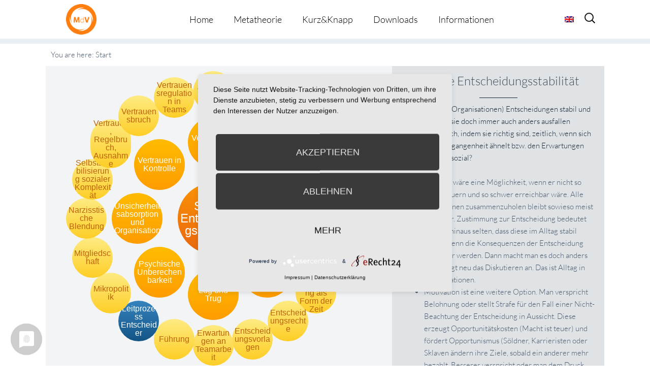

--- FILE ---
content_type: text/html; charset=UTF-8
request_url: https://metatheorie-der-veraenderung.info/wpmtags/soziale-entscheidungsstabilitaet/
body_size: 20552
content:
<!-- omega-head -->
<!DOCTYPE html>
<html dir="ltr" lang="de-DE">
<head>
<!-- cookie consent -->
	<link rel="preconnect" href="//privacy-proxy.usercentrics.eu">
	<link rel="preload" href="//privacy-proxy.usercentrics.eu/latest/uc-block.bundle.js" as="script">
	<script type="application/javascript" src="https://privacy-proxy.usercentrics.eu/latest/uc-block.bundle.js"></script>
	<script type="application/javascript" src="https://app.usercentrics.eu/latest/main.js" id="RPDgtSZPVkqIw1"></script>
<!-- cookie consent end -->
<meta charset="UTF-8">
<link rel="profile" href="https://gmpg.org/xfn/11">
<title>Soziale Entscheidungsstabilität | Metatheorie der Veränderung</title>
<link rel="alternate" hreflang="de" href="https://metatheorie-der-veraenderung.info/wpmtags/soziale-entscheidungsstabilitaet/" />
<link rel="alternate" hreflang="en" href="https://metatheorie-der-veraenderung.info/wpmtags-en/social-decision-stability/?lang=en" />
<link rel="alternate" hreflang="x-default" href="https://metatheorie-der-veraenderung.info/wpmtags/soziale-entscheidungsstabilitaet/" />

		<!-- All in One SEO 4.9.2 - aioseo.com -->
	<meta name="description" content="Wie werden (in Organisationen) Entscheidungen stabil und verbindlich, wo sie doch immer auch anders ausfallen könnten? Sachlich, indem sie richtig sind, zeitlich, wenn sich Zukunft der Vergangenheit ähnelt bzw. den Erwartungen entspricht. Und sozial? Konsens wäre eine Möglichkeit, wenn er nicht so lange dauern und so schwer erreichbar wäre. Alle Betroffenen zusammenzuholen bleibt sowieso meist" />
	<meta name="robots" content="max-image-preview:large" />
	<link rel="canonical" href="https://metatheorie-der-veraenderung.info/wpmtags/soziale-entscheidungsstabilitaet/" />
	<meta name="generator" content="All in One SEO (AIOSEO) 4.9.2" />
		<!-- All in One SEO -->

<meta name="viewport" content="width=device-width" />


<link rel="alternate" type="application/rss+xml" title="Metatheorie der Veränderung &raquo; Feed" href="https://metatheorie-der-veraenderung.info/feed/" />
<link rel="alternate" type="application/rss+xml" title="Metatheorie der Veränderung &raquo; Kommentar-Feed" href="https://metatheorie-der-veraenderung.info/comments/feed/" />
<link rel="pingback" href="https://metatheorie-der-veraenderung.info/xmlrpc.php" />
<link rel="alternate" title="oEmbed (JSON)" type="application/json+oembed" href="https://metatheorie-der-veraenderung.info/wp-json/oembed/1.0/embed?url=https%3A%2F%2Fmetatheorie-der-veraenderung.info%2Fwpmtags%2Fsoziale-entscheidungsstabilitaet%2F" />
<link rel="alternate" title="oEmbed (XML)" type="text/xml+oembed" href="https://metatheorie-der-veraenderung.info/wp-json/oembed/1.0/embed?url=https%3A%2F%2Fmetatheorie-der-veraenderung.info%2Fwpmtags%2Fsoziale-entscheidungsstabilitaet%2F&#038;format=xml" />
<style id='wp-img-auto-sizes-contain-inline-css' type='text/css'>
img:is([sizes=auto i],[sizes^="auto," i]){contain-intrinsic-size:3000px 1500px}
/*# sourceURL=wp-img-auto-sizes-contain-inline-css */
</style>
<style id='wp-emoji-styles-inline-css' type='text/css'>

	img.wp-smiley, img.emoji {
		display: inline !important;
		border: none !important;
		box-shadow: none !important;
		height: 1em !important;
		width: 1em !important;
		margin: 0 0.07em !important;
		vertical-align: -0.1em !important;
		background: none !important;
		padding: 0 !important;
	}
/*# sourceURL=wp-emoji-styles-inline-css */
</style>
<link rel='stylesheet' id='wp-block-library-css' href='https://metatheorie-der-veraenderung.info/wp-includes/css/dist/block-library/style.min.css?=1767266249' type='text/css' media='all' />
<style id='global-styles-inline-css' type='text/css'>
:root{--wp--preset--aspect-ratio--square: 1;--wp--preset--aspect-ratio--4-3: 4/3;--wp--preset--aspect-ratio--3-4: 3/4;--wp--preset--aspect-ratio--3-2: 3/2;--wp--preset--aspect-ratio--2-3: 2/3;--wp--preset--aspect-ratio--16-9: 16/9;--wp--preset--aspect-ratio--9-16: 9/16;--wp--preset--color--black: #000000;--wp--preset--color--cyan-bluish-gray: #abb8c3;--wp--preset--color--white: #ffffff;--wp--preset--color--pale-pink: #f78da7;--wp--preset--color--vivid-red: #cf2e2e;--wp--preset--color--luminous-vivid-orange: #ff6900;--wp--preset--color--luminous-vivid-amber: #fcb900;--wp--preset--color--light-green-cyan: #7bdcb5;--wp--preset--color--vivid-green-cyan: #00d084;--wp--preset--color--pale-cyan-blue: #8ed1fc;--wp--preset--color--vivid-cyan-blue: #0693e3;--wp--preset--color--vivid-purple: #9b51e0;--wp--preset--gradient--vivid-cyan-blue-to-vivid-purple: linear-gradient(135deg,rgb(6,147,227) 0%,rgb(155,81,224) 100%);--wp--preset--gradient--light-green-cyan-to-vivid-green-cyan: linear-gradient(135deg,rgb(122,220,180) 0%,rgb(0,208,130) 100%);--wp--preset--gradient--luminous-vivid-amber-to-luminous-vivid-orange: linear-gradient(135deg,rgb(252,185,0) 0%,rgb(255,105,0) 100%);--wp--preset--gradient--luminous-vivid-orange-to-vivid-red: linear-gradient(135deg,rgb(255,105,0) 0%,rgb(207,46,46) 100%);--wp--preset--gradient--very-light-gray-to-cyan-bluish-gray: linear-gradient(135deg,rgb(238,238,238) 0%,rgb(169,184,195) 100%);--wp--preset--gradient--cool-to-warm-spectrum: linear-gradient(135deg,rgb(74,234,220) 0%,rgb(151,120,209) 20%,rgb(207,42,186) 40%,rgb(238,44,130) 60%,rgb(251,105,98) 80%,rgb(254,248,76) 100%);--wp--preset--gradient--blush-light-purple: linear-gradient(135deg,rgb(255,206,236) 0%,rgb(152,150,240) 100%);--wp--preset--gradient--blush-bordeaux: linear-gradient(135deg,rgb(254,205,165) 0%,rgb(254,45,45) 50%,rgb(107,0,62) 100%);--wp--preset--gradient--luminous-dusk: linear-gradient(135deg,rgb(255,203,112) 0%,rgb(199,81,192) 50%,rgb(65,88,208) 100%);--wp--preset--gradient--pale-ocean: linear-gradient(135deg,rgb(255,245,203) 0%,rgb(182,227,212) 50%,rgb(51,167,181) 100%);--wp--preset--gradient--electric-grass: linear-gradient(135deg,rgb(202,248,128) 0%,rgb(113,206,126) 100%);--wp--preset--gradient--midnight: linear-gradient(135deg,rgb(2,3,129) 0%,rgb(40,116,252) 100%);--wp--preset--font-size--small: 13px;--wp--preset--font-size--medium: 20px;--wp--preset--font-size--large: 36px;--wp--preset--font-size--x-large: 42px;--wp--preset--spacing--20: 0.44rem;--wp--preset--spacing--30: 0.67rem;--wp--preset--spacing--40: 1rem;--wp--preset--spacing--50: 1.5rem;--wp--preset--spacing--60: 2.25rem;--wp--preset--spacing--70: 3.38rem;--wp--preset--spacing--80: 5.06rem;--wp--preset--shadow--natural: 6px 6px 9px rgba(0, 0, 0, 0.2);--wp--preset--shadow--deep: 12px 12px 50px rgba(0, 0, 0, 0.4);--wp--preset--shadow--sharp: 6px 6px 0px rgba(0, 0, 0, 0.2);--wp--preset--shadow--outlined: 6px 6px 0px -3px rgb(255, 255, 255), 6px 6px rgb(0, 0, 0);--wp--preset--shadow--crisp: 6px 6px 0px rgb(0, 0, 0);}:where(.is-layout-flex){gap: 0.5em;}:where(.is-layout-grid){gap: 0.5em;}body .is-layout-flex{display: flex;}.is-layout-flex{flex-wrap: wrap;align-items: center;}.is-layout-flex > :is(*, div){margin: 0;}body .is-layout-grid{display: grid;}.is-layout-grid > :is(*, div){margin: 0;}:where(.wp-block-columns.is-layout-flex){gap: 2em;}:where(.wp-block-columns.is-layout-grid){gap: 2em;}:where(.wp-block-post-template.is-layout-flex){gap: 1.25em;}:where(.wp-block-post-template.is-layout-grid){gap: 1.25em;}.has-black-color{color: var(--wp--preset--color--black) !important;}.has-cyan-bluish-gray-color{color: var(--wp--preset--color--cyan-bluish-gray) !important;}.has-white-color{color: var(--wp--preset--color--white) !important;}.has-pale-pink-color{color: var(--wp--preset--color--pale-pink) !important;}.has-vivid-red-color{color: var(--wp--preset--color--vivid-red) !important;}.has-luminous-vivid-orange-color{color: var(--wp--preset--color--luminous-vivid-orange) !important;}.has-luminous-vivid-amber-color{color: var(--wp--preset--color--luminous-vivid-amber) !important;}.has-light-green-cyan-color{color: var(--wp--preset--color--light-green-cyan) !important;}.has-vivid-green-cyan-color{color: var(--wp--preset--color--vivid-green-cyan) !important;}.has-pale-cyan-blue-color{color: var(--wp--preset--color--pale-cyan-blue) !important;}.has-vivid-cyan-blue-color{color: var(--wp--preset--color--vivid-cyan-blue) !important;}.has-vivid-purple-color{color: var(--wp--preset--color--vivid-purple) !important;}.has-black-background-color{background-color: var(--wp--preset--color--black) !important;}.has-cyan-bluish-gray-background-color{background-color: var(--wp--preset--color--cyan-bluish-gray) !important;}.has-white-background-color{background-color: var(--wp--preset--color--white) !important;}.has-pale-pink-background-color{background-color: var(--wp--preset--color--pale-pink) !important;}.has-vivid-red-background-color{background-color: var(--wp--preset--color--vivid-red) !important;}.has-luminous-vivid-orange-background-color{background-color: var(--wp--preset--color--luminous-vivid-orange) !important;}.has-luminous-vivid-amber-background-color{background-color: var(--wp--preset--color--luminous-vivid-amber) !important;}.has-light-green-cyan-background-color{background-color: var(--wp--preset--color--light-green-cyan) !important;}.has-vivid-green-cyan-background-color{background-color: var(--wp--preset--color--vivid-green-cyan) !important;}.has-pale-cyan-blue-background-color{background-color: var(--wp--preset--color--pale-cyan-blue) !important;}.has-vivid-cyan-blue-background-color{background-color: var(--wp--preset--color--vivid-cyan-blue) !important;}.has-vivid-purple-background-color{background-color: var(--wp--preset--color--vivid-purple) !important;}.has-black-border-color{border-color: var(--wp--preset--color--black) !important;}.has-cyan-bluish-gray-border-color{border-color: var(--wp--preset--color--cyan-bluish-gray) !important;}.has-white-border-color{border-color: var(--wp--preset--color--white) !important;}.has-pale-pink-border-color{border-color: var(--wp--preset--color--pale-pink) !important;}.has-vivid-red-border-color{border-color: var(--wp--preset--color--vivid-red) !important;}.has-luminous-vivid-orange-border-color{border-color: var(--wp--preset--color--luminous-vivid-orange) !important;}.has-luminous-vivid-amber-border-color{border-color: var(--wp--preset--color--luminous-vivid-amber) !important;}.has-light-green-cyan-border-color{border-color: var(--wp--preset--color--light-green-cyan) !important;}.has-vivid-green-cyan-border-color{border-color: var(--wp--preset--color--vivid-green-cyan) !important;}.has-pale-cyan-blue-border-color{border-color: var(--wp--preset--color--pale-cyan-blue) !important;}.has-vivid-cyan-blue-border-color{border-color: var(--wp--preset--color--vivid-cyan-blue) !important;}.has-vivid-purple-border-color{border-color: var(--wp--preset--color--vivid-purple) !important;}.has-vivid-cyan-blue-to-vivid-purple-gradient-background{background: var(--wp--preset--gradient--vivid-cyan-blue-to-vivid-purple) !important;}.has-light-green-cyan-to-vivid-green-cyan-gradient-background{background: var(--wp--preset--gradient--light-green-cyan-to-vivid-green-cyan) !important;}.has-luminous-vivid-amber-to-luminous-vivid-orange-gradient-background{background: var(--wp--preset--gradient--luminous-vivid-amber-to-luminous-vivid-orange) !important;}.has-luminous-vivid-orange-to-vivid-red-gradient-background{background: var(--wp--preset--gradient--luminous-vivid-orange-to-vivid-red) !important;}.has-very-light-gray-to-cyan-bluish-gray-gradient-background{background: var(--wp--preset--gradient--very-light-gray-to-cyan-bluish-gray) !important;}.has-cool-to-warm-spectrum-gradient-background{background: var(--wp--preset--gradient--cool-to-warm-spectrum) !important;}.has-blush-light-purple-gradient-background{background: var(--wp--preset--gradient--blush-light-purple) !important;}.has-blush-bordeaux-gradient-background{background: var(--wp--preset--gradient--blush-bordeaux) !important;}.has-luminous-dusk-gradient-background{background: var(--wp--preset--gradient--luminous-dusk) !important;}.has-pale-ocean-gradient-background{background: var(--wp--preset--gradient--pale-ocean) !important;}.has-electric-grass-gradient-background{background: var(--wp--preset--gradient--electric-grass) !important;}.has-midnight-gradient-background{background: var(--wp--preset--gradient--midnight) !important;}.has-small-font-size{font-size: var(--wp--preset--font-size--small) !important;}.has-medium-font-size{font-size: var(--wp--preset--font-size--medium) !important;}.has-large-font-size{font-size: var(--wp--preset--font-size--large) !important;}.has-x-large-font-size{font-size: var(--wp--preset--font-size--x-large) !important;}
/*# sourceURL=global-styles-inline-css */
</style>

<style id='classic-theme-styles-inline-css' type='text/css'>
/*! This file is auto-generated */
.wp-block-button__link{color:#fff;background-color:#32373c;border-radius:9999px;box-shadow:none;text-decoration:none;padding:calc(.667em + 2px) calc(1.333em + 2px);font-size:1.125em}.wp-block-file__button{background:#32373c;color:#fff;text-decoration:none}
/*# sourceURL=/wp-includes/css/classic-themes.min.css */
</style>
<link rel='stylesheet' id='et-gf-lato-css' href='//metatheorie-der-veraenderung.info/wp-content/uploads/omgf/et-gf-lato/et-gf-lato.css?ver=1666879650' type='text/css' media='all' />
<link rel='stylesheet' id='widgetkit-site-css' href='https://metatheorie-der-veraenderung.info/wp-content/plugins/widgetkit/assets/css/site.css?=1716286419' type='text/css' media='all' />
<link rel='stylesheet' id='prefix-style-css' href='https://metatheorie-der-veraenderung.info/wp-content/plugins/wp-metatheory-tags/main.css?=1652715040' type='text/css' media='all' />
<link rel='stylesheet' id='bootstrap-style-css' href='https://metatheorie-der-veraenderung.info/wp-content/themes/bootstrap.min.css?=1652715067' type='text/css' media='all' />
<link rel='stylesheet' id='wpml-legacy-horizontal-list-0-css' href='https://metatheorie-der-veraenderung.info/wp-content/plugins/sitepress-multilingual-cms/templates/language-switchers/legacy-list-horizontal/style.min.css?=1731389416' type='text/css' media='all' />
<style id='wpml-legacy-horizontal-list-0-inline-css' type='text/css'>
.wpml-ls-statics-shortcode_actions{background-color:#ffffff;}.wpml-ls-statics-shortcode_actions, .wpml-ls-statics-shortcode_actions .wpml-ls-sub-menu, .wpml-ls-statics-shortcode_actions a {border-color:#cdcdcd;}.wpml-ls-statics-shortcode_actions a, .wpml-ls-statics-shortcode_actions .wpml-ls-sub-menu a, .wpml-ls-statics-shortcode_actions .wpml-ls-sub-menu a:link, .wpml-ls-statics-shortcode_actions li:not(.wpml-ls-current-language) .wpml-ls-link, .wpml-ls-statics-shortcode_actions li:not(.wpml-ls-current-language) .wpml-ls-link:link {color:#444444;background-color:#ffffff;}.wpml-ls-statics-shortcode_actions a, .wpml-ls-statics-shortcode_actions .wpml-ls-sub-menu a:hover,.wpml-ls-statics-shortcode_actions .wpml-ls-sub-menu a:focus, .wpml-ls-statics-shortcode_actions .wpml-ls-sub-menu a:link:hover, .wpml-ls-statics-shortcode_actions .wpml-ls-sub-menu a:link:focus {color:#000000;background-color:#eeeeee;}.wpml-ls-statics-shortcode_actions .wpml-ls-current-language > a {color:#444444;background-color:#ffffff;}.wpml-ls-statics-shortcode_actions .wpml-ls-current-language:hover>a, .wpml-ls-statics-shortcode_actions .wpml-ls-current-language>a:focus {color:#000000;background-color:#eeeeee;}
/*# sourceURL=wpml-legacy-horizontal-list-0-inline-css */
</style>
<link rel='stylesheet' id='wpml-menu-item-0-css' href='https://metatheorie-der-veraenderung.info/wp-content/plugins/sitepress-multilingual-cms/templates/language-switchers/menu-item/style.min.css?=1731389416' type='text/css' media='all' />
<link rel='stylesheet' id='cms-navigation-style-base-css' href='https://metatheorie-der-veraenderung.info/wp-content/plugins/wpml-cms-nav/res/css/cms-navigation-base.css?=1675091509' type='text/css' media='screen' />
<link rel='stylesheet' id='cms-navigation-style-css' href='https://metatheorie-der-veraenderung.info/wp-content/plugins/wpml-cms-nav/res/css/cms-navigation.css?=1675091509' type='text/css' media='screen' />
<link rel='stylesheet' id='omega-style-css' href='https://metatheorie-der-veraenderung.info/wp-content/themes/composer-plus/style.css?=1675158594' type='text/css' media='all' />
<link rel='stylesheet' id='google-fonts-css' href='//metatheorie-der-veraenderung.info/wp-content/uploads/omgf/google-fonts/google-fonts.css?ver=1666879650' type='text/css' media='all' />
<script type="text/javascript" id="wpml-cookie-js-extra">
/* <![CDATA[ */
var wpml_cookies = {"wp-wpml_current_language":{"value":"de","expires":1,"path":"/"}};
var wpml_cookies = {"wp-wpml_current_language":{"value":"de","expires":1,"path":"/"}};
//# sourceURL=wpml-cookie-js-extra
/* ]]> */
</script>
<script type="text/javascript" src="https://metatheorie-der-veraenderung.info/wp-content/plugins/sitepress-multilingual-cms/res/js/cookies/language-cookie.js?=1731389415" id="wpml-cookie-js" defer="defer" data-wp-strategy="defer"></script>
<script type="text/javascript" src="https://metatheorie-der-veraenderung.info/wp-content/plugins/widgetkit/assets/lib/uikit/dist/js/uikit.min.js?=1716286419" id="uikit-js"></script>
<script type="text/javascript" src="https://metatheorie-der-veraenderung.info/wp-content/plugins/widgetkit/assets/lib/uikit/dist/js/uikit-icons.min.js?=1716286419" id="uikit-icons-js"></script>
<script type="text/javascript" src="https://metatheorie-der-veraenderung.info/wp-includes/js/jquery/jquery.min.js?=1703696424" id="jquery-core-js"></script>
<script type="text/javascript" src="https://metatheorie-der-veraenderung.info/wp-includes/js/jquery/jquery-migrate.min.js?=1692271202" id="jquery-migrate-js"></script>
<script type="text/javascript" src="https://metatheorie-der-veraenderung.info/wp-content/themes/composer-plus/js/parallax.js?=1652715067" id="composer-parallax-js"></script>
<script type="text/javascript" src="https://metatheorie-der-veraenderung.info/wp-content/themes/composer-plus/js/init.js?=1652715067" id="composer-init-js"></script>
<link rel="https://api.w.org/" href="https://metatheorie-der-veraenderung.info/wp-json/" /><link rel="EditURI" type="application/rsd+xml" title="RSD" href="https://metatheorie-der-veraenderung.info/xmlrpc.php?rsd" />
<link rel='shortlink' href='https://metatheorie-der-veraenderung.info/?p=2917' />
<meta name="generator" content="WPML ver:4.6.13 stt:1,3;" />
	<style>
	h1, h2, h3, h4, h5, h6 { font-family: 'Lato', Helvetica, Arial, Lucida, sans-serif; }body, input, textarea, select { font-family: 'Lato', Helvetica, Arial, Lucida, sans-serif; }	</style>
	<!--[if lt IE 9]>
	<script src="https://metatheorie-der-veraenderung.info/wp-content/themes/omega/js/html5.js" type="text/javascript"></script>
	<![endif]-->

<style type="text/css" id="custom-css"></style>
<link rel="icon" href="https://metatheorie-der-veraenderung.info/wp-content/uploads/2025/07/cropped-MdV_Logo_orange-32x32.jpg" sizes="32x32" />
<link rel="icon" href="https://metatheorie-der-veraenderung.info/wp-content/uploads/2025/07/cropped-MdV_Logo_orange-192x192.jpg" sizes="192x192" />
<link rel="apple-touch-icon" href="https://metatheorie-der-veraenderung.info/wp-content/uploads/2025/07/cropped-MdV_Logo_orange-180x180.jpg" />
<meta name="msapplication-TileImage" content="https://metatheorie-der-veraenderung.info/wp-content/uploads/2025/07/cropped-MdV_Logo_orange-270x270.jpg" />
<style>
.fl-accordion-item .fa-plus:before { content: "more \f107"; display: block; font-family: Lato, fontawesome; width: 100px; color: #49596c; }
.fl-accordion-item .fa-minus:before { content: "close \f106"; display: block; font-family: Lato, fontawesome; width: 100px; color: #49596c; }
</style>
<link rel='stylesheet' id='shariffcss-css' href='https://metatheorie-der-veraenderung.info/wp-content/plugins/e-recht24-share/css/shariff.min.css?=1703696577' type='text/css' media='all' />
</head>
<body class="wordpress ltr child-theme y2026 m01 d22 h22 thursday logged-out singular singular-wpmtags singular-wpmtags-2917 fl-builder-2-9-4-2 fl-no-js group-blog" dir="ltr" itemscope="itemscope" itemtype="http://schema.org/WebPage">
<div class="site-container">
	<header id="header" class="site-header" role="banner" itemscope="itemscope" itemtype="http://schema.org/WPHeader"><div class="wrap"><div class="title-area"><h2 class="site-title" itemprop="headline"><a href="https://metatheorie-der-veraenderung.info" title="Metatheorie der Veränderung" rel="home">Metatheorie der Veränderung</a></h2></div><nav id="navigation" class="nav-primary" role="navigation" itemscope="itemscope" itemtype="http://schema.org/SiteNavigationElement">	
	<div class="wrap"><a href="#" id="menu-icon" class="menu-icon"><span></span></a><ul class="menu omega-nav-menu menu-primary"><li class="page_item page-item-925"><a href="https://metatheorie-der-veraenderung.info/">Home</a></li><li class="page_item page-item-927 page_item_has_children"><a href="https://metatheorie-der-veraenderung.info/metatheorie/">Metatheorie</a><ul class='children'><li class="page_item page-item-1050"><a href="https://metatheorie-der-veraenderung.info/metatheorie/uebersicht/">Übersicht</a></li><li class="page_item page-item-1054"><a href="https://metatheorie-der-veraenderung.info/metatheorie/darstellungsform/">Darstellungsform</a></li><li class="page_item page-item-562"><a href="https://metatheorie-der-veraenderung.info/metatheorie/metatheorie-tool/">Metatheorie Tool</a></li></ul></li><li class="page_item page-item-1457 page_item_has_children"><a href="https://metatheorie-der-veraenderung.info/kurzknapp/">Kurz&#038;Knapp</a><ul class='children'><li class="page_item page-item-5276"><a href="https://metatheorie-der-veraenderung.info/kurzknapp/kurzinfos/">Kurzinfos</a></li><li class="page_item page-item-5274"><a href="https://metatheorie-der-veraenderung.info/kurzknapp/theorie-happen/">Theorie-Happen</a></li></ul></li><li class="page_item page-item-19"><a href="https://metatheorie-der-veraenderung.info/downloads/">Downloads</a></li><li class="page_item page-item-1105 page_item_has_children"><a href="https://metatheorie-der-veraenderung.info/informationen/">Informationen</a><ul class='children'><li class="page_item page-item-2186"><a href="https://metatheorie-der-veraenderung.info/informationen/redaktion/">Redaktion</a></li><li class="page_item page-item-1111"><a href="https://metatheorie-der-veraenderung.info/informationen/datenschutzerklaerung/">Datenschutzerklärung</a></li><li class="page_item page-item-1114"><a href="https://metatheorie-der-veraenderung.info/informationen/impressum/">Impressum</a></li></ul></li></ul></div>
<div class="lang_sel_list_horizontal wpml-ls-statics-shortcode_actions wpml-ls wpml-ls-legacy-list-horizontal" id="lang_sel_list">
	<ul><li class="icl-en wpml-ls-slot-shortcode_actions wpml-ls-item wpml-ls-item-en wpml-ls-first-item wpml-ls-last-item wpml-ls-item-legacy-list-horizontal">
				<a href="https://metatheorie-der-veraenderung.info/wpmtags-en/social-decision-stability/?lang=en" class="wpml-ls-link">
                                                        <img
            class="wpml-ls-flag iclflag"
            src="https://metatheorie-der-veraenderung.info/wp-content/plugins/sitepress-multilingual-cms/res/flags/en.png"
            alt="Englisch"
            width=18
            height=12
    /></a>
			</li></ul>
</div>
    <form role="search" method="get" class="suchicon" action="https://metatheorie-der-veraenderung.info/">
    <label>
        <input type="search" class="search-field" placeholder="Search" value="" name="s" title="Search for:" />
    </label>
    <input type="submit" class="search-submit" value="Search" />
	</form>
</nav><!-- .nav-primary --></div></header><!-- .site-header -->	<div class="banner" style="background-image:url()">
		<div class="filter">
			<div class="wrap">
				<h1 class='banner-title'>Soziale Entscheidungsstabilität</h1>			</div><!-- .wrap -->
		</div>
  	</div><!-- .banner -->
  		<div class="site-inner">
		<div class="wrap">		
<script>
	jQuery(document).ready(function( $ ) {
		 function distributeFields( $circle_radius, $circle_elements ) {
			var radius = $circle_radius;
			var fields = $('.'+$circle_elements), container = $('#wpmt_tags'),
			width = container.width(), height = container.height(),
			angle = 0, step = (2*Math.PI) / fields.length;			
			if(fields.length >1){
				fields.each(function() {
					var x = Math.round( width/2 + radius * Math.cos(angle)  - $(this).width()/2  );
					var y = Math.round( height/2 + radius * Math.sin(angle) - $(this).height()/2 );
					$(this).css({
						left: x + 'px',
						top: y + 'px'
					});
					angle += step;
				});
			}else{
				fields.each(function() {
					var x = Math.round( width/2   - $(this).width()/2  );
					var y = Math.round( height/2  - $(this).height()/2 );

					$(this).css({
						left: x + 'px',
						top: y + 'px'
					});
				});
			}
			setTimeout(animateFields($circle_elements), 2000);
		}

		function animateFields( $circle_elements ) {
			var fields = $('.'+$circle_elements), container = $('#wpmt_tags');
			var iterator = 1;
			var className= '';

			fields.each(function() {
				className = 'delay-'+iterator;
				$(this).addClass(className);
				iterator++;
			});
		}

		function centerOnElement( $element_to_center ) {
			$('#'+$element_to_center).click(function(){
				var $this = $(this);
				var posY = $this.offset().top;
				var $thisHeight = $this.outerHeight();
				var windowHeight = $(window).height();
				var scrollPos = posY - windowHeight/2 + $thisHeight/2;
				$('html, body').animate({scrollTop: scrollPos}, 200);
			});
		}

		function centerOnElement( $element_to_center ) {
				var $element = $('#'+$element_to_center);
				var posY = $element.offset().top;
				var $elementHeight = $element.outerHeight();
				var windowHeight = $(window).height();
				var scrollPos = posY - windowHeight/2 + $elementHeight/2;
				$('html, body').animate({scrollTop: scrollPos}, 1200);
		}

		jQuery( window ).resize(function($) {
			distributeFields( 150, 'circle' );
			distributeFields( 250, 'smallcircle' );
		});

		$( '[data-toggle="tooltip"]' ).tooltip();

		distributeFields( 150, 'circle' );
		distributeFields( 250, 'smallcircle' );


		centerOnElement('wpmt_breadcrumbs' ); 
	});
</script>

<div id="primary">
	<div id="content" role="main">
		<main id="main" class="site-main" role="main">
			<article class="post-1 post type-post status-publish format-standard hentry category-allgemein">
				<div id="wpmt_wrapper"> 
					<div id="wpmt_breadcrumbs">You are here: <span class="breadcrumbs-item last">Start</span></div>	
					<div id="wpmt_tags">
						<span class="root-lvl-b rootcircle" data-toggle="tooltip" id="2917" title="Wie werden (in Organisationen) Entscheidungen stabil und verbindlich, wo sie doch immer auch anders ausfallen könnten? Sachlich, indem sie richtig sind, zeitlich, wenn sich Zukunft der Vergangenheit ähnelt bzw. den Erwartungen entspricht. Und sozial?

 	Konsens wäre eine Möglichkeit, wenn er nicht so lange dauern und so schwer erreichbar wäre. Alle Betroffenen zusammenzuholen bleibt sowieso meist illusionär. Zustimmung zur Entscheidung bedeutet darüberhinaus selten, dass diese im ..."><span class="circle-text">Soziale Entscheidungsstabilität</span></span><a class="LANG_ COUNT_ IS_1 fade-in circle" data-placement="top" data-toggle="tooltip" id="2858" title="Aus metatheoretischer Sicht auf Veränderung ist Änderbarkeit ein zentrales Moment der Organisationsdynamik. Warum?
Setzt man auf Wahrheit (Sachdimension), dann ist man auf den großen, richtigen Plan am Anfang angewiesen, den man dann auch durchhält. Setzt man auf Konsens (Sozialdimension), muss man am Anfang alle ins Boot bekommen und dann die Einigung im Weiteren durchhalten. Beides setzt auf &#8222;Durchhalten&#8220;, negiert also Zukunft als zeitliche Dimension. Morgen kann jedoch etwas ..." href="https://metatheorie-der-veraenderung.info/wpmtags/aenderbarkeit/?action_from=root_show_more&action_id=2917"><span class="circle-text">Änderbarkeit</span></a><a class="LANG_ COUNT_ IS_2 fade-in circle" data-placement="top" data-toggle="tooltip" id="2918" title="Hinterzimmerentscheidungen &#8211; das sind hier Treffen von entscheidungsrelevanten Personen jenseits offizieller Gremien &#8211; haben einen schlechten Ruf und kommen doch überall vor. Es braucht somit eine organisationsdynamische Erklärung für dieses Phänomen.
Kein Entscheidungsprozess lässt sich so rational gestalten und festlegen, dass er für alle Fälle gilt, dass er keine Ermessensspielräume zulassen würde, dass er dem speziellen Fall so gerecht wird, wie es notwendig wäre, dass ..." href="https://metatheorie-der-veraenderung.info/wpmtags/hinterzimmerentscheidungen/?action_from=root_show_more&action_id=2917"><span class="circle-text">Hinterzimmerentscheidungen</span></a><a class="LANG_ COUNT_ IS_3 fade-in circle" data-placement="top" data-toggle="tooltip" id="2885" title="In Organisationen wird von den u.a. Mitgliedern erwartet,

dass sie getroffenen Entscheidungen zustimmen,
dass sie nötige Informationen weitergeben,
dass sie Zusagen einhalten und
Fehler offen legen.

Würden jedoch alle Mitarbeiter den genannten Erwartung grundsätzlich Folge leisten, dann

könnten Entscheidungen nicht mehr umgangen oder klug adaptiert werden,
würde Informationsrückhalt nicht von unteren Hierarchieebenen zur klugen Steuerung der Chefs eingesetzt werden können,
würden ..." href="https://metatheorie-der-veraenderung.info/wpmtags/lug-und-trug/?action_from=root_show_more&action_id=2917"><span class="circle-text">Lug und Trug</span></a><a class="LANG_ COUNT_ IS_4 fade-in circle" data-placement="top" data-toggle="tooltip" id="2809" title="Soziale Komplexität entsteht dadurch, dass Menschen unberechenbar sind. Sobald man mit Menschen zu tun hat, kann alles von jetzt auf gleich ganz anders sein, als man das erwartet. Daher zeichnen sich gesellschaftlicher Strukturen immer auch dadurch aus, dass sie versuchen, sich gegen überraschende und ungünstige Verhaltensweisen Einzelner abzusichern: Freund-Feind-Schemata, Familien-/Clanloyalitätspflichten, Normen, Strafen, Ausschlüsse, Verträge, Versprechen, Schwüre und Eide, Recht ..." href="https://metatheorie-der-veraenderung.info/wpmtags/psychische-unberechenbarkeit/?action_from=root_show_more&action_id=2917"><span class="circle-text">Psychische Unberechenbarkeit</span></a><a class="LANG_ COUNT_ IS_5 fade-in circle" data-placement="top" data-toggle="tooltip" id="2803" title="Man kann &#8211; mit Luhmann &#8211; sagen, dass Unsicherheit die Grundlage für die Existenz von Organisationen darstellt. Wenn man die Gegenwart kontrollieren und die Zukunft festlegen könnte und alle Menschen wie von selbst koordiniert wären &#8211; wozu und wofür gäbe es dann Organisationen? Organisationen sind daher eine Lösung für die unvermeidliche Unsicherheit der Welt.
Weil die Welt unsicher ist, müssen gemeinsame Ziele und Handlungen geschaffen werden. Dies geschieht über ..." href="https://metatheorie-der-veraenderung.info/wpmtags/unsicherheitsabsorption-und-organisation/?action_from=root_show_more&action_id=2917"><span class="circle-text">Unsicherheitsabsorption und Organisation</span></a><a class="LANG_ COUNT_ IS_6 fade-in circle" data-placement="bottom" data-toggle="tooltip" id="2808" title="Organisationen sind darauf angewiesen, dass man ihnen vertrauen kann. Wenn es üblich wäre zu sagen: &#8222;Lieber Finanzbeamter, ich möchte erst einmal prüfen, ob Sie überhaupt kompetent sind!&#8220;, würde die Steuerprüfung zusammenbrechen. Da man davon ausgeht, dass die Prüfungen zum Steuerfachmann funktionieren, spart man sich die eigene Kontrolle (was ohne eigenes Fachwissen ohnehin recht aufwändig wäre) und vertraut in die etablierten Mechanismen in der Organisation.
Für ..." href="https://metatheorie-der-veraenderung.info/wpmtags/vertrauen-in-kontrolle/?action_from=root_show_more&action_id=2917"><span class="circle-text">Vertrauen in Kontrolle</span></a><a class="LANG_ COUNT_ IS_7 fade-in circle" data-placement="bottom" data-toggle="tooltip" id="2805" title="Luhmann beschreibt sehr genau, dass sich Organisationen nicht über persönliches Vertrauen, also Vertrauen zwischen Personen, bilden können. Das funktioniert in Teams und Familien, darum sind dort Vertrauenseinbußen oder ein besonders ausgeprägtes Vertrauensklima auch besonders auswirkungsreich. Nicht zuletzt deshalb unterscheiden sich Organisationen und Teams bzw. kleine Unternehmen so stark voneinander.
Bei Organisationen müssen die Mitglieder in das System &#8222;Organisation&#8220; ..." href="https://metatheorie-der-veraenderung.info/wpmtags/vertrauen-in-systeme/?action_from=root_show_more&action_id=2917"><span class="circle-text">Vertrauen in Systeme</span></a><a class="LANG_ COUNT_ IS_8 fade-in circle" data-placement="bottom" data-toggle="tooltip" id="2810" title="Vertrauen und Regeln hängen für Organisationen in interessanter Weise zusammen. Die Leitprozesse Sozialkomplexität und Gegenwartsbehandlung wirken gleichzeitig aufeinander ein.
Wer vertraut, geht davon aus, dass der andere sich an (verabredete) Regeln hält und dass man, sollten Ausnahmen nötig sein, man diese mittragen würde (auch wenn man nichts oder erst im Nachgang davon weiß). Vertrauen schafft beim Leitprozess Gegenwartbehandlung also Spiel- und Freiräume. Wer sich an die Regeln ..." href="https://metatheorie-der-veraenderung.info/wpmtags/vertrauen-und-regeln/?action_from=root_show_more&action_id=2917"><span class="circle-text">Vertrauen und Regeln</span></a><a class="LANG_ COUNT_ IS_1 fade-in smallcircle" data-placement="top" data-toggle="tooltip" id="2964" title="Agilität wird hier nicht verstanden im Sinne von agilen Konzepten, die sich auf Handlungsfolgen und -muster beziehen. Hier wird Agilität als Potential eines Systems gesehen, auf gegenwärtige Situationen wirksam zu reagieren. Das Merkmal dieses agilen Potentials ist es, dass nicht vorherbestimmt ist, wer die Lösung kennt (&#8222;Der Chef weiß das!&#8220;), offen ist worin sie besteht und zeitliche Irritierbarkeit als Wert angesehen wird (&#8222;Änderung in letzter Minute? Dafür sind wir ..." href="https://metatheorie-der-veraenderung.info/wpmtags/agilitaet/?action_from=root_show_more&action_id=2917"><span class="circle-text">Agilität</span></a><a class="LANG_ COUNT_ IS_2 fade-in smallcircle" data-placement="top" data-toggle="tooltip" id="645" title="Entscheiden heißt etwas (nicht) zu wollen. Entscheiden heißt, dass man verzichtet zu rechnen. Rechnen meint hier, dass man Für und Wider, Vor- und Nachteile der Alternativen auflistet und zusammenzählt, in der Hoffnung, dass klar ist, was zu tun ist. Funktioniert das nämlich, braucht man gar nicht zu entscheiden. Dann ist die Sache geklärt. Wenn aber die Alternativen gleichwertig sind, dann braucht es einen Willensakt: &#8222;So und nicht anders!&#8220;. Damit hat man mit den Nachteilen ..." href="https://metatheorie-der-veraenderung.info/wpmtags/entscheiden/?action_from=root_show_more&action_id=2917"><span class="circle-text">Entscheiden</span></a><a class="LANG_ COUNT_ IS_3 fade-in smallcircle" data-placement="top" data-toggle="tooltip" id="3327" title="Wer Entscheidungen begründen will, findet kein Ende. Irgendwann gehen die Argumente aus und man könnte immer noch anders handeln, als es beabsichtigt wird! Nun werden sie dadurch nicht beliebig oder willkürlich. Warum? Das wären sie nur, wenn sie rein auf die Gegenwart bezogen wären. Man wäre dann ohne Bezug zur Vergangenheit (Erfahrungen, Regeln, Normen, Üblichkeiten, Konventionen etc.) und ohne Bezug auf die Zukunft (Hoffnungen, Pläne, Wünsche, Ziele, Erwartungen etc.).
Jede ..." href="https://metatheorie-der-veraenderung.info/wpmtags/entscheidungsfindung-als-form-der-zeit/?action_from=root_show_more&action_id=2917"><span class="circle-text">Entscheidungsfindung als Form der Zeit</span></a><a class="LANG_ COUNT_ IS_4 fade-in smallcircle" data-placement="top" data-toggle="tooltip" id="2923" title="Es gibt fünf formal konstruierbare Formen wie Personen bzw. Rollenträger in Organisationen in Entscheidungen eingebunden werden können.

Entscheidung:
Die Person(en), die am Ende entscheiden und verantworten.
Beteiligung:
Das Recht, am Entscheidungsprozess beteiligt zuwerden und die eigene Meinung zu vertreten.
Information:
Das Recht, über die Entscheidung informiert zu werden.
Eskalation:
Das Recht, eine Entscheidung zu einer Veto-Macht zu eskalieren.
Veto:
Das Recht, eine Entscheidung zu ..." href="https://metatheorie-der-veraenderung.info/wpmtags/entscheidungsrechte/?action_from=root_show_more&action_id=2917"><span class="circle-text">Entscheidungsrechte</span></a><a class="LANG_ COUNT_ IS_5 fade-in smallcircle" data-placement="top" data-toggle="tooltip" id="1676" title="Will ein Team dafür sorgen, dass Problem- und Interessenlagen gleichermassen in Meetings bearbeitet werden, müssen auch beide Foki in den präsentierten Entscheidungsvorlagen vorkommen. Das ist nicht üblich und selbstverständlich. Oft sind in Präsentationen nur die Problemaspekte eines Themas sachlich aufgelistet (und dies auch häufig sehr einseitig zugunsten der präfertierten Variante). Eine systematische &#8222;Offenlegungspflicht&#8220; zu Interessen von anderen Teammitgliedern, ..." href="https://metatheorie-der-veraenderung.info/wpmtags/entscheidungsvorlagen/?action_from=root_show_more&action_id=2917"><span class="circle-text">Entscheidungsvorlagen</span></a><a class="LANG_ COUNT_ IS_6 fade-in smallcircle" data-placement="top" data-toggle="tooltip" id="2540" title="Teamarbeit war im letzten Drittel des letzten Jahrhunderts Hoffnungsträger: Sie war verbunden mit emanzipatorischen Ideen der Befreiung oder zumindest Abmilderung von Hierarchien, sie war verknüpft mit einem Abschied von &#8222;entfremdeten&#8220; Arbeitsbedingungen (Mensch mit Mensch statt mit Maschine) und sie war ein Versprechen sich in Arbeitsteams entfalten zu können, kreativ zu sein und sozial geborgen. Diese Hoffnungen wurden weitgehend enttäuscht, ebenso die Idee, dass Teamarbeit ..." href="https://metatheorie-der-veraenderung.info/wpmtags/erwartungen-an-teamarbeit/?action_from=root_show_more&action_id=2917"><span class="circle-text">Erwartungen an Teamarbeit</span></a><a class="LANG_ COUNT_ IS_7 fade-in smallcircle" data-placement="top" data-toggle="tooltip" id="621" title="Wir verstehen Führung strikt als soziales Phänomen und nicht als Leistung einer Person. Damit stehen wir in Distanz vor allem zu den im anglo-amerikanischen Bereich weit verbreiteten &#8222;Great-Man&#8220;-Vorstellungen, die sich um Begriffe wie Leadership, Charisma, Visionär etc. ranken.
Führung unterscheiden wir (mit Luhmann) klar von Autorität und Macht. Führung ist eine Form der Einflussnahme und des Einflussnehmen-Lassens, welche die Mitglieder einer Organisation gemeinsam ..." href="https://metatheorie-der-veraenderung.info/wpmtags/fuehrung/?action_from=root_show_more&action_id=2917"><span class="circle-text">Führung</span></a><a class="LANG_ COUNT_ IS_8 fade-in smallcircle rootcircle-special" data-placement="top" data-toggle="tooltip" id="2619" title="Der Prozess des Organisierens (= Organisation) kommt nicht umhin, zu entscheiden, wer auf der sozialen Ebene beim Entscheiden beteiligt und wer ausgeschlossen wird. Die Frage ist: &#8222;Welche Funktionsstellen und Personen treffen eine (bestimmte) Entscheidung und welche müssen die Entscheidung hinnehmen?&#8220;
Dies bildet sich auf der Ebene der formalen Organisation ab: Hierarchie, Organigramme, Entscheidungsrechte von Rollen und Funktionen (etwa Prokura), Meetingstrukturen, Budgetrechte, ..." href="https://metatheorie-der-veraenderung.info/wpmtags/leitprozess-entscheider/?action_from=root_show_more&action_id=2917"><span class="circle-text">Leitprozess Entscheider</span></a><a class="LANG_ COUNT_ IS_9 fade-in smallcircle" data-placement="top" data-toggle="tooltip" id="2409" title="Mikropolitik ist hier die Bezeichnung dafür, wo, wie, wann und wozu Teams (und Personen) ihre Interessen gegenüber anderen Teams (und Personen) bearbeiten. Eine Organisation ist immer auch eine Arena, in der Einfluss organisiert wird. In dieser Arena spielt jedes Team mit, ob es will oder nicht, ob es sich dessen bewusst ist oder nicht.
Die Regeln, Normen und Werte, die für das Spielen in dieser Arena gelten, bestimmen recht grundlegend, wie effektiv und und effizient die ..." href="https://metatheorie-der-veraenderung.info/wpmtags/mikropolitik/?action_from=root_show_more&action_id=2917"><span class="circle-text">Mikropolitik</span></a><a class="LANG_ COUNT_ IS_10 fade-in smallcircle" data-placement="top" data-toggle="tooltip" id="2792" title="Mitgliedschaft in Organisationen ist auf Zeit. Anders als in Familie oder Stamm ist man nicht Mitglied qua Geburt, sondern tritt in eine Organisation ein (wenn auch nicht immer nur freiwillig: Schule, Kirchen, Handwerkskammern u.a.). Mit dem Eintritt in eine Organisation (Vertrag, Ausweis, etc.) akzeptiert man bestimmte Erwartungen (Aufgaben, Arbeitszeiten, Arbeitsmittel, etc.) und kann seinerseits Erwartungen stellen (Lohn, geregelte Freizeit, Urlaub). Das klingt alles so trivial. Ist es aber ..." href="https://metatheorie-der-veraenderung.info/wpmtags/mitgliedschaft/?action_from=root_show_more&action_id=2917"><span class="circle-text">Mitgliedschaft</span></a><a class="LANG_ COUNT_ IS_11 fade-in smallcircle" data-placement="top" data-toggle="tooltip" id="349" title="Es gibt psychodynamische Muster, deren Symptomatik es ist, auf der Selbstausdrucksebene andere Menschen beeindrucken zu wollen (bzw. es zu müssen). Man nennt diese Muster häufig narzisstisch. Menschen, die mit einer solchen inneren Welt leben, haben von klein auf kaum Resonanz auf ihre eigenen Impulse bekommen, sondern konnten immer spüren, was andere in ihnen sehen wollten. Dadurch fingen sie an, anderen Menschen das zu zeigen, was deren Bild von ihnen oder ihren Erwartungen entsprach (z.B. ..." href="https://metatheorie-der-veraenderung.info/wpmtags/narzisstische-blendung/?action_from=root_show_more&action_id=2917"><span class="circle-text">Narzisstische Blendung</span></a><a class="LANG_ COUNT_ IS_12 fade-in smallcircle" data-placement="bottom" data-toggle="tooltip" id="2804" title="Zu allen Leitprozessen bilden sich Muster aus, um die jeweiligen Systeme zu entlasten. Im Hinblick auf Vertrauen und Kontrolle imponiert, dass sich diese Muster häufig besonders schnell und besonders stabil in Organisationen bilden. Vertrauen ruft Vertrauen, Kontrolle ruft Gegenkontrolle hervor.
Letzteres hat Luhmann so formuliert: Überwachung der Untergebenen wird mit Unterwachung des Vorgesetzten beantwortet. Und man ahnt es, die Unterwachenden sitzen oft am längeren Hebel, weil sie den ..." href="https://metatheorie-der-veraenderung.info/wpmtags/selbststabilisierung-sozialer-komplexitaet/?action_from=root_show_more&action_id=2917"><span class="circle-text">Selbststabilisierung sozialer Komplexität</span></a><a class="LANG_ COUNT_ IS_13 fade-in smallcircle" data-placement="bottom" data-toggle="tooltip" id="3754" title="Organisationen brauchen Anarchie, weil sie sonst an Regeln ersticken würden. Anarchie meint hier, dass es in Organisationen eine Überlastung der Hierarchie wäre, jede situationsgerechte Behandlung eines Problems als Ausnahme von einer Regel zu genehmigen. Organisationen brauchen die informell ausgeübte Kompetenz von Mitarbeitern Anweisungen, Prozesse, Kommunikationswege, Entscheidungsprogramme und Entscheider zu umgehen.
Das geht nur mit Vertrauen in diese Kompetenz und in die Kultivierung ..." href="https://metatheorie-der-veraenderung.info/wpmtags/vertrauen-regelbruch-ausnahme/?action_from=root_show_more&action_id=2917"><span class="circle-text">Vertrauen, Regelbruch, Ausnahme</span></a><a class="LANG_ COUNT_ IS_14 fade-in smallcircle" data-placement="bottom" data-toggle="tooltip" id="2815" title="Der Bruch von Vertrauen ist ein markantes Ereignis  und hat in und außerhalb von Organisationen oft erhebliche und nicht leicht revidierbare Folgen. Gebrochenes Vertrauen führt dazu, dass die Beziehung, das Team oder die Organisation sofort mit Kontrolle, Mißtrauen, Angst vor Wiederholung und damit Verlust von Risikobereitschaft zurecht kommen muss.
Ein Vertrauensbruch liegt dann vor, wenn Erwartungen an die Umwelt, die als stabil und verlässlich angesehen wurden, enttäuscht werden. Man ..." href="https://metatheorie-der-veraenderung.info/wpmtags/vertrauensbruch/?action_from=root_show_more&action_id=2917"><span class="circle-text">Vertrauensbruch</span></a><a class="LANG_ COUNT_ IS_15 fade-in smallcircle" data-placement="bottom" data-toggle="tooltip" id="2089" title="Das Interaktionsmuster von Teams ist immer auch gekennzeichnet von dem Prozess, wie Vertrauen gebildet und überprüft wird. Vertrauen ist ein ein Mittel zu Komplexitätsreduktion. Wenn man nicht darauf vertraut, dass der Kollege etwas kann (etwa weil er einen Abschluss hat), wird es schwierig &#8230;! Man würde mit kontrollieren nie fertig werden. Wenn man immer nur vertraut, wird Vertrauen blind und damit dysfunktional. Teams müssen daher Vertrauen testen.
Das kann so geschehen, dass die ..." href="https://metatheorie-der-veraenderung.info/wpmtags/vertrauensregulation-in-teams/?action_from=root_show_more&action_id=2917"><span class="circle-text">Vertrauensregulation in Teams</span></a><a class="LANG_ COUNT_ IS_16 fade-in smallcircle" data-placement="bottom" data-toggle="tooltip" id="2866" title="Visionen polarisieren die Organisationstheoretiker. Die einen sehen sie als unentbehrlich an, die anderen verdammen sie. Visionen werden zumeist als &#8218;Großziele&#8216; gehandelt: Eine Zukunftsvorstellung, die alle eint, alle Kräfte bündelt, alle Ressourcen auf einen Zweck ausrichtet, alle Erfolgserwartungen zusammenschweißt und die Organisation mit Robustheit bei Schwierigkeiten und einer attraktiven Identität versorgt. Damit stehen Visionen in einer gewissen Distanz zu einem ..." href="https://metatheorie-der-veraenderung.info/wpmtags/visionen/?action_from=root_show_more&action_id=2917"><span class="circle-text">Visionen</span></a><a class="LANG_ COUNT_ IS_17 fade-in smallcircle" data-placement="bottom" data-toggle="tooltip" id="2092" title="Das grundlegende Ziel zu wählen ist etwas gänzlich anderes als die Aufgaben und Unterziele zu wählen, die davon abhängen. Wenn nicht (mehr) klar und sicher ist, ob das, was man tut, das Richtige ist, kommt jedes Team unter Stress. Dieser Stress unterscheidet Top- und Entscheiderteams, die Ziele auswählen und für andere definieren, von Teams, denen Ziele und Aufgaben zugewiesen werden. Mischformen sind hier natürlich möglich. Die innere Beanspruchung der Personen und der kommunikative ..." href="https://metatheorie-der-veraenderung.info/wpmtags/wahl-des-grundlegenden-ziels/?action_from=root_show_more&action_id=2917"><span class="circle-text">Wahl des grundlegenden Ziels</span></a><a class="LANG_ COUNT_ IS_18 fade-in smallcircle" data-placement="bottom" data-toggle="tooltip" id="2090" title="In Teams wie in Organisationen ist eine der Kernaufgaben Wertkonflikte zu bearbeiten, da es keinen einzigen Wert auf der Welt gibt, der nicht auch einen Gegenwert hat: Ehrlichkeit vs. Takt, Begeisterung vs. Disziplin, Flexibilität vs. Beständigkeit, Abstimmung vs. Autonomie, Liebe vs. Gerechtigkeit und 1000 weitere Beispiele. Üblicherweise wird dies aber leicht übersehen, da es sehr viel angenehmer ist, sich auf einen Wertpol zu einigen. Doch das wir der Komplexität der Verhältnisse ..." href="https://metatheorie-der-veraenderung.info/wpmtags/wertkonflikte/?action_from=root_show_more&action_id=2917"><span class="circle-text">Wertkonflikte</span></a><a class="LANG_ COUNT_ IS_19 fade-in smallcircle" data-placement="bottom" data-toggle="tooltip" id="533" title="Was ist unter dem Bedürfnis &#8222;Zugehörigkeit&#8220; zu verstehen? Stellen Sie sich ein Kind vor, das beim Abholen vom Kindergarten sagt &#8222;Die Anna, die Miriam, die Julia und ich nennen uns seit heute die ´Superstarken Wilden`.&#8220; Hier die kleine Liste ähnlicher Aktivitäten für Erwachsene: Sich verbunden fühlen, eintauchen in Gemeinsamkeit, zusammen Ziele verfolgen, zusammen für Werte eintreten, füreinander eintreten und kämpfen, Unterstützung erfahren und geben, ..." href="https://metatheorie-der-veraenderung.info/wpmtags/zugehoerigkeit-leben/?action_from=root_show_more&action_id=2917"><span class="circle-text">Zugehörigkeit leben</span></a><a class="LANG_ COUNT_ IS_20 fade-in smallcircle" data-placement="bottom" data-toggle="tooltip" id="322" title="Der Wunsch, dazu zu gehören, dominiert bisweilen ganze Phasen des Großwerdens, vom Kindergarten über Schule und Verein bis zu den berühmten Cliquen. Sich mit anderen verbunden zu fühlen, Ideen zu teilen und umzusetzen, sich helfen und helfen zu lassen, gemeinsam etwas anzustellen, zu feiern, zu tanzen, füreinander einzustehen &#8211; all das ist Ausdruck von sich zugehörig fühlen und Teil der Selbstachtungsregulation. Doch wer spricht sich frei von Erlebnissen von daneben stehen, ..." href="https://metatheorie-der-veraenderung.info/wpmtags/zugehoerigkeitsbeduerfnis/?action_from=root_show_more&action_id=2917"><span class="circle-text">Zugehörigkeitsbedürfnis</span></a>					</div>
					<div id="wpmt_text">
						<h1>Soziale Entscheidungsstabilität</h1>
						<p>Wie werden (in Organisationen) Entscheidungen stabil und verbindlich, wo sie doch immer auch anders ausfallen könnten? Sachlich, indem sie richtig sind, zeitlich, wenn sich Zukunft der Vergangenheit ähnelt bzw. den Erwartungen entspricht. Und sozial?</p>
<ul>
<li>Konsens wäre eine Möglichkeit, wenn er nicht so lange dauern und so schwer erreichbar wäre. Alle Betroffenen zusammenzuholen bleibt sowieso meist illusionär. Zustimmung zur Entscheidung bedeutet darüberhinaus selten, dass diese im Alltag stabil bleibt, wenn die Konsequenzen der Entscheidung erfahrbar werden. Dann macht man es doch anders oder fängt neu das Diskutieren an. Das ist Alltag in Organisationen.</li>
<li>Motivation ist eine weitere Option. Man verspricht Belohnung oder stellt Strafe für den Fall einer Nicht-Beachtung der Entscheidung in Aussicht. Diese erzeugt Opportunitätskosten (Macht ist teuer) und fördert Opportunismus (Söldner, Karrieristen oder Sklaven ändern ihre Ziele, sobald ein anderer mehr bezahlt, Besseres verspricht oder man dem Druck entfliehen kann). Eine Sonderform der Motivation ist das Bilden einer Anhängerschaft: Alle folgen dem Leader, der Vision, der Mission, dem großen Ziel. Der Nachteil dieser Variante, die mit &#8222;Sinnstiftung&#8220; als Motivationsmittel arbeitet, ist die entstehende Unflexibilität und alle Nachteile die milde Formen des Fanatismus so mit sich bringen: Verlust von Alternativen, Group-Thinking, Konfliktstimulation, narzisstische Verblendung, Burnout-Gefährdungen etc.</li>
<li>So bleiben rechtliche Mittel, die ein Erschweren der Änderbarkeit (=Verträge) mit sich bringen. Diese Variante eignet sich nicht für alle Entscheidungen (in Organisationen) und lebt von Sanktionsmöglichkeiten und -willigkeit bei Vertragsbruch.</li>
</ul>
<p>Man sieht, es sind vergleichsweise schwache Mittel. Darum ist Instabilität von Entscheidung auf der sozialen Ebene das Erwartbare. Konflikte, Diskurse, Verhandlungen, Neuverhandlungen, Boykott, Hintergehen, Lug und Trug, Hoffen und Enttäuschtwerden müssen als zu regulierende Phänomene in Organisationen angesehen werden, nicht als etwas, das sich unterbinden lässt!</p>
<div class="shariff shariff-align-flex-end shariff-widget-align-flex-start" data-services="facebook%7Cpinterest" data-url="https%3A%2F%2Fmetatheorie-der-veraenderung.info%2Fwpmtags%2Fsoziale-entscheidungsstabilitaet%2F" data-timestamp="1509459990" data-hidezero="1" data-backendurl="https://metatheorie-der-veraenderung.info/wp-json/shariff/v1/share_counts?"><ul class="shariff-buttons theme-round orientation-horizontal buttonsize-small"><li class="shariff-button facebook shariff-nocustomcolor" style="background-color:#4273c8"><a href="https://www.facebook.com/sharer/sharer.php?u=https%3A%2F%2Fmetatheorie-der-veraenderung.info%2Fwpmtags%2Fsoziale-entscheidungsstabilitaet%2F" title="Bei Facebook teilen" aria-label="Bei Facebook teilen" role="button" rel="noreferrernoopener nofollow" class="shariff-link" style="; background-color:#3b5998; color:#fff" target="_blank"><span class="shariff-icon" style=""><svg width="32px" height="20px" xmlns="http://www.w3.org/2000/svg" viewBox="0 0 18 32"><path fill="#3b5998" d="M17.1 0.2v4.7h-2.8q-1.5 0-2.1 0.6t-0.5 1.9v3.4h5.2l-0.7 5.3h-4.5v13.6h-5.5v-13.6h-4.5v-5.3h4.5v-3.9q0-3.3 1.9-5.2t5-1.8q2.6 0 4.1 0.2z"/></svg></span><span data-service="facebook" style="color:#3b5998" class="shariff-count shariff-hidezero"></span>&nbsp;</a></li><li class="shariff-button twitter shariff-nocustomcolor" style="background-color:#1e3050"><a href="https://twitter.com/share?url=https%3A%2F%2Fmetatheorie-der-veraenderung.info%2Fwpmtags%2Fsoziale-entscheidungsstabilitaet%2F&text=Soziale%20Entscheidungsstabilit%C3%A4t" title="Bei X (Twitter) teilen" aria-label="Bei X (Twitter) teilen" role="button" rel="noreferrernoopener nofollow" class="shariff-link" style="; background-color:#000000; color:#fff" target="_blank"><span class="shariff-icon" style=""><svg xmlns="http://www.w3.org/2000/svg" height="1em" viewBox="0 0 512 512"><!--! Font Awesome Free 6.4.2 by @fontawesome - https://fontawesome.com License - https://fontawesome.com/license (Commercial License) Copyright 2023 Fonticons, Inc. --><style>svg{fill:#ffffff}</style><path d="M389.2 48h70.6L305.6 224.2 487 464H345L233.7 318.6 106.5 464H35.8L200.7 275.5 26.8 48H172.4L272.9 180.9 389.2 48zM364.4 421.8h39.1L151.1 88h-42L364.4 421.8z"/></svg></span></a></li><li class="shariff-button xing shariff-nocustomcolor" style="background-color:#29888a"><a href="https://www.xing.com/spi/shares/new?url=https%3A%2F%2Fmetatheorie-der-veraenderung.info%2Fwpmtags%2Fsoziale-entscheidungsstabilitaet%2F" title="Bei XING teilen" aria-label="Bei XING teilen" role="button" rel="noreferrernoopener nofollow" class="shariff-link" style="; background-color:#126567; color:#fff" target="_blank"><span class="shariff-icon" style=""><svg width="32px" height="20px" xmlns="http://www.w3.org/2000/svg" viewBox="0 0 25 32"><path fill="#126567" d="M10.7 11.9q-0.2 0.3-4.6 8.2-0.5 0.8-1.2 0.8h-4.3q-0.4 0-0.5-0.3t0-0.6l4.5-8q0 0 0 0l-2.9-5q-0.2-0.4 0-0.7 0.2-0.3 0.5-0.3h4.3q0.7 0 1.2 0.8zM25.1 0.4q0.2 0.3 0 0.7l-9.4 16.7 6 11q0.2 0.4 0 0.6-0.2 0.3-0.6 0.3h-4.3q-0.7 0-1.2-0.8l-6-11.1q0.3-0.6 9.5-16.8 0.4-0.8 1.2-0.8h4.3q0.4 0 0.5 0.3z"/></svg></span></a></li><li class="shariff-button linkedin shariff-nocustomcolor" style="background-color:#1488bf"><a href="https://www.linkedin.com/sharing/share-offsite/?url=https%3A%2F%2Fmetatheorie-der-veraenderung.info%2Fwpmtags%2Fsoziale-entscheidungsstabilitaet%2F" title="Bei LinkedIn teilen" aria-label="Bei LinkedIn teilen" role="button" rel="noreferrernoopener nofollow" class="shariff-link" style="; background-color:#0077b5; color:#fff" target="_blank"><span class="shariff-icon" style=""><svg width="32px" height="20px" xmlns="http://www.w3.org/2000/svg" viewBox="0 0 27 32"><path fill="#0077b5" d="M6.2 11.2v17.7h-5.9v-17.7h5.9zM6.6 5.7q0 1.3-0.9 2.2t-2.4 0.9h0q-1.5 0-2.4-0.9t-0.9-2.2 0.9-2.2 2.4-0.9 2.4 0.9 0.9 2.2zM27.4 18.7v10.1h-5.9v-9.5q0-1.9-0.7-2.9t-2.3-1.1q-1.1 0-1.9 0.6t-1.2 1.5q-0.2 0.5-0.2 1.4v9.9h-5.9q0-7.1 0-11.6t0-5.3l0-0.9h5.9v2.6h0q0.4-0.6 0.7-1t1-0.9 1.6-0.8 2-0.3q3 0 4.9 2t1.9 6z"/></svg></span></a></li><li class="shariff-button whatsapp shariff-nocustomcolor" style="background-color:#5cbe4a"><a href="https://api.whatsapp.com/send?text=https%3A%2F%2Fmetatheorie-der-veraenderung.info%2Fwpmtags%2Fsoziale-entscheidungsstabilitaet%2F%20Soziale%20Entscheidungsstabilit%C3%A4t" title="Bei Whatsapp teilen" aria-label="Bei Whatsapp teilen" role="button" rel="noreferrernoopener nofollow" class="shariff-link" style="; background-color:#34af23; color:#fff" target="_blank"><span class="shariff-icon" style=""><svg width="32px" height="20px" xmlns="http://www.w3.org/2000/svg" viewBox="0 0 32 32"><path fill="#34af23" d="M17.6 17.4q0.2 0 1.7 0.8t1.6 0.9q0 0.1 0 0.3 0 0.6-0.3 1.4-0.3 0.7-1.3 1.2t-1.8 0.5q-1 0-3.4-1.1-1.7-0.8-3-2.1t-2.6-3.3q-1.3-1.9-1.3-3.5v-0.1q0.1-1.6 1.3-2.8 0.4-0.4 0.9-0.4 0.1 0 0.3 0t0.3 0q0.3 0 0.5 0.1t0.3 0.5q0.1 0.4 0.6 1.6t0.4 1.3q0 0.4-0.6 1t-0.6 0.8q0 0.1 0.1 0.3 0.6 1.3 1.8 2.4 1 0.9 2.7 1.8 0.2 0.1 0.4 0.1 0.3 0 1-0.9t0.9-0.9zM14 26.9q2.3 0 4.3-0.9t3.6-2.4 2.4-3.6 0.9-4.3-0.9-4.3-2.4-3.6-3.6-2.4-4.3-0.9-4.3 0.9-3.6 2.4-2.4 3.6-0.9 4.3q0 3.6 2.1 6.6l-1.4 4.2 4.3-1.4q2.8 1.9 6.2 1.9zM14 2.2q2.7 0 5.2 1.1t4.3 2.9 2.9 4.3 1.1 5.2-1.1 5.2-2.9 4.3-4.3 2.9-5.2 1.1q-3.5 0-6.5-1.7l-7.4 2.4 2.4-7.2q-1.9-3.2-1.9-6.9 0-2.7 1.1-5.2t2.9-4.3 4.3-2.9 5.2-1.1z"/></svg></span></a></li><li class="shariff-button pinterest shariff-nocustomcolor" style="background-color:#e70f18"><a href="https://www.pinterest.com/pin/create/link/?url=https%3A%2F%2Fmetatheorie-der-veraenderung.info%2Fwpmtags%2Fsoziale-entscheidungsstabilitaet%2F&media=https%3A%2F%2Fmetatheorie-der-veraenderung.info%2Fwp-content%2Fplugins%2Fe-recht24-share%2Fimages%2FdefaultHint.png&description=Soziale%20Entscheidungsstabilit%C3%A4t" title="Bei Pinterest pinnen" aria-label="Bei Pinterest pinnen" role="button" rel="noreferrernoopener nofollow" class="shariff-link" style="; background-color:#cb2027; color:#fff" target="_blank"><span class="shariff-icon" style=""><svg width="32px" height="20px" xmlns="http://www.w3.org/2000/svg" viewBox="0 0 27 32"><path fill="#cb2027" d="M27.4 16q0 3.7-1.8 6.9t-5 5-6.9 1.9q-2 0-3.9-0.6 1.1-1.7 1.4-2.9 0.2-0.6 1-3.8 0.4 0.7 1.3 1.2t2 0.5q2.1 0 3.8-1.2t2.7-3.4 0.9-4.8q0-2-1.1-3.8t-3.1-2.9-4.5-1.2q-1.9 0-3.5 0.5t-2.8 1.4-2 2-1.2 2.3-0.4 2.4q0 1.9 0.7 3.3t2.1 2q0.5 0.2 0.7-0.4 0-0.1 0.1-0.5t0.2-0.5q0.1-0.4-0.2-0.8-0.9-1.1-0.9-2.7 0-2.7 1.9-4.6t4.9-2q2.7 0 4.2 1.5t1.5 3.8q0 3-1.2 5.2t-3.1 2.1q-1.1 0-1.7-0.8t-0.4-1.9q0.1-0.6 0.5-1.7t0.5-1.8 0.2-1.4q0-0.9-0.5-1.5t-1.4-0.6q-1.1 0-1.9 1t-0.8 2.6q0 1.3 0.4 2.2l-1.8 7.5q-0.3 1.2-0.2 3.2-3.7-1.6-6-5t-2.3-7.6q0-3.7 1.9-6.9t5-5 6.9-1.9 6.9 1.9 5 5 1.8 6.9z"/></svg></span><span data-service="pinterest" style="color:#cb2027" class="shariff-count shariff-hidezero"></span>&nbsp;</a></li></ul></div>                                                <br><br>					</div>
					
					
				</div>
															</article>
    	</main>
	</div>
</div>

	</div>	</div><!-- .site-inner -->
	<div style="text-align: center;" class="site-footer">Copyright © for all contents: Klaus Eidenschink as well as the respective authors or publishers • 2020 • <a href="/information/about-us/?lang=en">Imprint</a></div></div><!-- .site-container -->

<script type="speculationrules">
{"prefetch":[{"source":"document","where":{"and":[{"href_matches":"/*"},{"not":{"href_matches":["/wp-*.php","/wp-admin/*","/wp-content/uploads/*","/wp-content/*","/wp-content/plugins/*","/wp-content/themes/composer-plus/*","/wp-content/themes/omega/*","/*\\?(.+)"]}},{"not":{"selector_matches":"a[rel~=\"nofollow\"]"}},{"not":{"selector_matches":".no-prefetch, .no-prefetch a"}}]},"eagerness":"conservative"}]}
</script>

<!-- Matomo -->
<script type="text/javascript">
  var _paq = window._paq || [];
  /* tracker methods like "setCustomDimension" should be called before "trackPageView" */
  _paq.push(["setDoNotTrack", true]);
  _paq.push(['trackPageView']);
  _paq.push(['enableLinkTracking']);
  (function() {
    var u="https://matomo-eidenschink.de/";
    _paq.push(['setTrackerUrl', u+'matomo.php']);
    _paq.push(['setSiteId', '1']);
    var d=document, g=d.createElement('script'), s=d.getElementsByTagName('script')[0];
    g.type='text/javascript'; g.async=true; g.defer=true; g.src=u+'matomo.js'; s.parentNode.insertBefore(g,s);
  })();
</script>
<noscript><p><img src="https://matomo-eidenschink.de/matomo.php?idsite=1&rec=1" style="border:0;" alt="" /></p></noscript>
<!-- End Matomo Code -->
<script type="module"  src="https://metatheorie-der-veraenderung.info/wp-content/plugins/all-in-one-seo-pack/dist/Lite/assets/table-of-contents.95d0dfce.js?=1767266325" id="aioseo/js/src/vue/standalone/blocks/table-of-contents/frontend.js-js"></script>
<script type="text/javascript" src="https://metatheorie-der-veraenderung.info/wp-content/themes/bootstrap.min.js?=1652715067" id="bootstrap-js-js"></script>
<script type="text/javascript" src="https://metatheorie-der-veraenderung.info/wp-content/themes/composer-plus/js/menu.js?=1652715067" id="composer-menu-js"></script>
<script type="text/javascript" src="https://metatheorie-der-veraenderung.info/wp-content/plugins/e-recht24-share/js/shariff.min.js?=1703696577" id="shariffjs-js"></script>
<script type="text/javascript" src="https://metatheorie-der-veraenderung.info/wp-content/plugins/widgetkit/assets/js/maps.js?=1716286419" id="widgetkit-maps-js"></script>
<script id="wp-emoji-settings" type="application/json">
{"baseUrl":"https://s.w.org/images/core/emoji/17.0.2/72x72/","ext":".png","svgUrl":"https://s.w.org/images/core/emoji/17.0.2/svg/","svgExt":".svg","source":{"concatemoji":"https://metatheorie-der-veraenderung.info/wp-includes/js/wp-emoji-release.min.js?=1767266250"}}
</script>
<script type="module">
/* <![CDATA[ */
/*! This file is auto-generated */
const a=JSON.parse(document.getElementById("wp-emoji-settings").textContent),o=(window._wpemojiSettings=a,"wpEmojiSettingsSupports"),s=["flag","emoji"];function i(e){try{var t={supportTests:e,timestamp:(new Date).valueOf()};sessionStorage.setItem(o,JSON.stringify(t))}catch(e){}}function c(e,t,n){e.clearRect(0,0,e.canvas.width,e.canvas.height),e.fillText(t,0,0);t=new Uint32Array(e.getImageData(0,0,e.canvas.width,e.canvas.height).data);e.clearRect(0,0,e.canvas.width,e.canvas.height),e.fillText(n,0,0);const a=new Uint32Array(e.getImageData(0,0,e.canvas.width,e.canvas.height).data);return t.every((e,t)=>e===a[t])}function p(e,t){e.clearRect(0,0,e.canvas.width,e.canvas.height),e.fillText(t,0,0);var n=e.getImageData(16,16,1,1);for(let e=0;e<n.data.length;e++)if(0!==n.data[e])return!1;return!0}function u(e,t,n,a){switch(t){case"flag":return n(e,"\ud83c\udff3\ufe0f\u200d\u26a7\ufe0f","\ud83c\udff3\ufe0f\u200b\u26a7\ufe0f")?!1:!n(e,"\ud83c\udde8\ud83c\uddf6","\ud83c\udde8\u200b\ud83c\uddf6")&&!n(e,"\ud83c\udff4\udb40\udc67\udb40\udc62\udb40\udc65\udb40\udc6e\udb40\udc67\udb40\udc7f","\ud83c\udff4\u200b\udb40\udc67\u200b\udb40\udc62\u200b\udb40\udc65\u200b\udb40\udc6e\u200b\udb40\udc67\u200b\udb40\udc7f");case"emoji":return!a(e,"\ud83e\u1fac8")}return!1}function f(e,t,n,a){let r;const o=(r="undefined"!=typeof WorkerGlobalScope&&self instanceof WorkerGlobalScope?new OffscreenCanvas(300,150):document.createElement("canvas")).getContext("2d",{willReadFrequently:!0}),s=(o.textBaseline="top",o.font="600 32px Arial",{});return e.forEach(e=>{s[e]=t(o,e,n,a)}),s}function r(e){var t=document.createElement("script");t.src=e,t.defer=!0,document.head.appendChild(t)}a.supports={everything:!0,everythingExceptFlag:!0},new Promise(t=>{let n=function(){try{var e=JSON.parse(sessionStorage.getItem(o));if("object"==typeof e&&"number"==typeof e.timestamp&&(new Date).valueOf()<e.timestamp+604800&&"object"==typeof e.supportTests)return e.supportTests}catch(e){}return null}();if(!n){if("undefined"!=typeof Worker&&"undefined"!=typeof OffscreenCanvas&&"undefined"!=typeof URL&&URL.createObjectURL&&"undefined"!=typeof Blob)try{var e="postMessage("+f.toString()+"("+[JSON.stringify(s),u.toString(),c.toString(),p.toString()].join(",")+"));",a=new Blob([e],{type:"text/javascript"});const r=new Worker(URL.createObjectURL(a),{name:"wpTestEmojiSupports"});return void(r.onmessage=e=>{i(n=e.data),r.terminate(),t(n)})}catch(e){}i(n=f(s,u,c,p))}t(n)}).then(e=>{for(const n in e)a.supports[n]=e[n],a.supports.everything=a.supports.everything&&a.supports[n],"flag"!==n&&(a.supports.everythingExceptFlag=a.supports.everythingExceptFlag&&a.supports[n]);var t;a.supports.everythingExceptFlag=a.supports.everythingExceptFlag&&!a.supports.flag,a.supports.everything||((t=a.source||{}).concatemoji?r(t.concatemoji):t.wpemoji&&t.twemoji&&(r(t.twemoji),r(t.wpemoji)))});
//# sourceURL=https://metatheorie-der-veraenderung.info/wp-includes/js/wp-emoji-loader.min.js
/* ]]> */
</script>

</body>
</html>